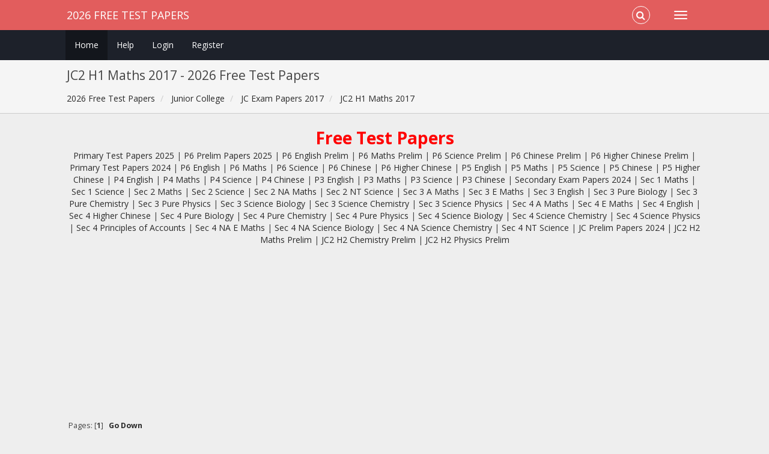

--- FILE ---
content_type: text/html; charset=ISO-8859-1
request_url: https://freetestpaper.com/jc2-h1-maths-2017/?PHPSESSID=d714452a26774e537ca2eee3e0fb9086
body_size: 7218
content:
<!DOCTYPE html>
<html xmlns="http://www.w3.org/1999/xhtml">
<head>
	<link rel="stylesheet" type="text/css" href="https://freetestpaper.com/Themes/Redsy/css/bootstrap.css?fin20" />
	<link rel="stylesheet" type="text/css" href="https://freetestpaper.com/Themes/Redsy/css/font-awesome.css?fin20" />
	<link rel="stylesheet" type="text/css" href="https://freetestpaper.com/Themes/Redsy/css/index.css?fin20" />
	<link rel="stylesheet" type="text/css" href="https://freetestpaper.com/Themes/default/css/webkit.css" />
	<script type="text/javascript" src="//ajax.googleapis.com/ajax/libs/jquery/2.1.3/jquery.min.js"></script>
	<script type="text/javascript" src="https://freetestpaper.com/Themes/Redsy/scripts/redsy.js?fin20"></script>
	<script type="text/javascript" src="https://freetestpaper.com/Themes/Redsy/scripts/bootstrap.min.js?fin20"></script>
	<script type="text/javascript">
	$(document).ready(function(){
		$("input[type=button]").attr("class", "btn btn-default btn-sm");
		$(".button_submit").attr("class", "btn btn-danger btn-sm");
		$("#advanced_search input[type='text'], #search_term_input input[type='text']").removeAttr("size"); 
		$(".table_grid").addClass("table table-striped");
		$("img[alt='New'], img.new_posts").replaceWith("<span class='label label-warning'>New</span>");
		$("#profile_success").removeAttr("id").removeClass("windowbg").addClass("alert alert-success"); 
		$("#profile_error").removeAttr("id").removeClass("windowbg").addClass("alert alert-danger"); 
	});
	</script>	
	<script type="text/javascript" src="https://freetestpaper.com/Themes/default/scripts/script.js?fin20"></script>
	<script type="text/javascript" src="https://freetestpaper.com/Themes/Redsy/scripts/theme.js?fin20"></script>
	<script type="text/javascript"><!-- // --><![CDATA[
		var smf_theme_url = "https://freetestpaper.com/Themes/Redsy";
		var smf_default_theme_url = "https://freetestpaper.com/Themes/default";
		var smf_images_url = "https://freetestpaper.com/Themes/Redsy/images";
		var smf_scripturl = "https://freetestpaper.com/index.php?PHPSESSID=d714452a26774e537ca2eee3e0fb9086&amp;";
		var smf_iso_case_folding = false;
		var smf_charset = "ISO-8859-1";
		var ajax_notification_text = "Loading...";
		var ajax_notification_cancel_text = "Cancel";
	// ]]></script>
	<style type="text/css">
	@media (min-width: 768px) 
	{
		.container {
			width: 85%;
		}
	}
	</style>
	<meta name="viewport" content="width=device-width, initial-scale=1" />
	<meta http-equiv="Content-Type" content="text/html; charset=ISO-8859-1" />
	<meta name="description" content="Huge collection of free downloadable Primary, Secondary and JC test papers from top schools in Singapore. Free 2025 Primary, PSLE, Secondary, N level, O level, A Level, Prelim and JC Exam Papers." />
	<meta name="keywords" content="free, test, paper, papers, exam, primary, secondary, sec, junior college, junior colleges, jc, jc2, jc 2, prelim, prelims, Singapore, sg, top, school, schools, past, year, years, worksheet, worksheets, download, 2025, 2024, 2023, 2022, 2021, 2020, 2019, 2018, 2017" />
	<title>JC2 H1 Maths 2017  - 2026 Free Test Papers</title>
	<link rel="canonical" href="https://freetestpaper.com/jc2-h1-maths-2017/" />
	<link rel="help" href="https://freetestpaper.com/help/?PHPSESSID=d714452a26774e537ca2eee3e0fb9086" />
	<link rel="search" href="https://freetestpaper.com/search/?PHPSESSID=d714452a26774e537ca2eee3e0fb9086" />
	<link rel="contents" href="https://freetestpaper.com/index.php?PHPSESSID=d714452a26774e537ca2eee3e0fb9086" />
	<link rel="alternate" type="application/rss+xml" title="2026 Free Test Papers - RSS" href="https://freetestpaper.com/.xml/?type=rss;PHPSESSID=d714452a26774e537ca2eee3e0fb9086" />
	<link rel="index" href="https://freetestpaper.com/jc2-h1-maths-2017/?PHPSESSID=d714452a26774e537ca2eee3e0fb9086" />
	<!-- Google tag (gtag.js) -->
	<script async src="https://www.googletagmanager.com/gtag/js?id=G-H9JMPPSVV2"></script>
	<script>
	  window.dataLayer = window.dataLayer || [];
	  function gtag(){dataLayer.push(arguments);}
	  gtag('js', new Date());
	
	  gtag('config', 'G-H9JMPPSVV2');
	</script>
</head>
<body><script async src="https://pagead2.googlesyndication.com/pagead/js/adsbygoogle.js?client=ca-pub-3847503643225296"
     crossorigin="anonymous"></script>

<link rel="apple-touch-icon" sizes="180x180" href="https://freetestpaper.com/apple-touch-icon.png">
<link rel="icon" type="image/png" sizes="32x32" href="https://freetestpaper.com/favicon-32x32.png">
<link rel="icon" type="image/png" sizes="16x16" href="https://freetestpaper.com/favicon-16x16.png">
<link rel="manifest" href="https://freetestpaper.com/site.webmanifest">
<div id="wrapper">
	<nav class="navbar navbar-default navbar-static-top">
		<div class="container">
			<div class="navbar-header">
				<button type="button" class="navbar-toggle collapsed" data-toggle="collapse" data-target="#bs-example-navbar-collapse-1">
					<span class="icon-bar"></span>
					<span class="icon-bar"></span>
					<span class="icon-bar"></span>
				</button>
				<a class="navbar-brand" href="https://freetestpaper.com/index.php?PHPSESSID=d714452a26774e537ca2eee3e0fb9086">2026 Free Test Papers</a>
			</div>			
			<div class="collapse navbar-collapse">
				<button type="button" class="navbar-toggle collapsed collapsemenu" id="upshrink" style="display: none;">
					<span class="icon-bar"></span>
					<span class="icon-bar"></span>
					<span class="icon-bar"></span>
				</button>
				<ul class="nav-notification navbar-right">	
					<li class="search-list">
						<div class="search-input-wrapper">
							<div class="search-input">
								<form action="https://freetestpaper.com/search2/?PHPSESSID=d714452a26774e537ca2eee3e0fb9086" method="post" accept-charset="ISO-8859-1">
									<input name="search" type="text" class="form-control input-sm inline-block">
									<a href="" class="input-icon text-normal">
										<i class="fa fa-search"></i>
									</a>
											<input type="hidden" name="brd[99]" value="99" />
								</form>
							</div>
						</div>
					</li>
				</ul>
			</div>
		</div>
	</nav>
	<div id="menu">
		<div class="collapse navbar-collapse" id="bs-example-navbar-collapse-1">	
			<div class="container">
				<div class="row">
					<ul class="nav navbar-nav">
						<li id="button_home" class="active ">
							<a  href="https://freetestpaper.com/index.php?PHPSESSID=d714452a26774e537ca2eee3e0fb9086">
								Home
							</a>
						</li>
						<li id="button_help" class="">
							<a  href="https://freetestpaper.com/help/?PHPSESSID=d714452a26774e537ca2eee3e0fb9086">
								Help
							</a>
						</li>
						<li id="button_login" class="">
							<a  href="https://freetestpaper.com/index.php?action=login;PHPSESSID=d714452a26774e537ca2eee3e0fb9086">
								Login
							</a>
						</li>
						<li id="button_register" class="">
							<a  href="https://freetestpaper.com/register/?PHPSESSID=d714452a26774e537ca2eee3e0fb9086">
								Register
							</a>
						</li>
					</ul>
				</div>
			</div>
		</div>
	</div>
		<script type="text/javascript"><!-- // --><![CDATA[
			var oMainHeaderToggle = new smc_Toggle({
				bToggleEnabled: true,
				bCurrentlyCollapsed: false,
				aSwappableContainers: [
					'menu', 'header'
				],
				aSwapImages: [
					{
						sId: 'upshrink',
						srcExpanded: '',
						srcCollapsed: '',
					}
				],
				oThemeOptions: {
					bUseThemeSettings: false,
					sOptionName: 'collapse_header',
					sSessionVar: 'aa1127c247',
					sSessionId: '9b91c6678d3b282df654b3c0a2595d7a'
				},
				oCookieOptions: {
					bUseCookie: true,
					sCookieName: 'upshrink'
				}
			});
		// ]]></script>
	<header id="header">
		<div class="container">
		<h2>JC2 H1 Maths 2017  - 2026 Free Test Papers</h2>
		<ol class="breadcrumb">
			<li>
				<a href="https://freetestpaper.com/index.php?PHPSESSID=d714452a26774e537ca2eee3e0fb9086"><span>2026 Free Test Papers</span></a>
			</li>
			<li>
				<a href="https://freetestpaper.com/index.php?PHPSESSID=d714452a26774e537ca2eee3e0fb9086#c3"><span>Junior College</span></a>
			</li>
			<li>
				<a href="https://freetestpaper.com/free-jc-exam-papers-2017/?PHPSESSID=d714452a26774e537ca2eee3e0fb9086"><span>JC Exam Papers 2017</span></a>
			</li>
			<li class="last">
				<a href="https://freetestpaper.com/jc2-h1-maths-2017/?PHPSESSID=d714452a26774e537ca2eee3e0fb9086"><span>JC2 H1 Maths 2017</span></a>
			</li>
		</ol>
		</div>
	</header>
	<div class="container"><div id="content_section">
		<div id="main_content_section"><center><div>

<a href="https://freetestpaper.com"><h1 style="color:Red;">Free Test Papers</h1></a>

<a href="https://freetestpaper.com/primary-test-papers-2025/">Primary Test Papers 2025</a> |

<a href="https://freetestpaper.com/p6-prelim-papers-2025/">P6 Prelim Papers 2025</a>  |

<a href="https://freetestpaper.com/p6-english-prelim-papers-2025/">P6 English Prelim</a> |

<a href="https://freetestpaper.com/p6-math-prelim-papers-2025/">P6 Maths Prelim</a> |

<a href="https://freetestpaper.com/p6-science-prelim-papers-2025/">P6 Science Prelim</a> |

<a href="https://freetestpaper.com/p6-chinese-prelim-papers-2025/">P6 Chinese Prelim</a> |

<a href="https://freetestpaper.com/p6-higher-chinese-prelim-papers-2025/">P6 Higher Chinese Prelim</a> |

<a href="https://freetestpaper.com/primary-test-papers-2024/">Primary Test Papers 2024</a> |

<a href="https://freetestpaper.com/p6-english-2024/">P6 English</a> |

<a href="https://freetestpaper.com/p6-math-2024/">P6 Maths</a> |

<a href="https://freetestpaper.com/p6-science-2024/">P6 Science</a> |

<a href="https://freetestpaper.com/p6-chinese-2024/">P6 Chinese</a> |

<a href="https://freetestpaper.com/p6-higher-chinese-2024/">P6 Higher Chinese</a> |

<a href="https://freetestpaper.com/p5-english-2024/">P5 English</a> |

<a href="https://freetestpaper.com/p5-math-2024/">P5 Maths</a> |

<a href="https://freetestpaper.com/p5-science-2024/">P5 Science</a> |

<a href="https://freetestpaper.com/p5-chinese-2024/">P5 Chinese</a> |

<a href="https://freetestpaper.com/p5-higher-chinese-2024/">P5 Higher Chinese</a> |

<a href="https://freetestpaper.com/p4-english-2024/">P4 English</a> |

<a href="https://freetestpaper.com/p4-math-2024/">P4 Maths</a> |

<a href="https://freetestpaper.com/p4-science-2024/">P4 Science</a> |

<a href="https://freetestpaper.com/p4-chinese-2024/">P4 Chinese</a> |

<a href="https://freetestpaper.com/p3-english-2024/">P3 English</a> |

<a href="https://freetestpaper.com/p3-math-2024/">P3 Maths</a> |

<a href="https://freetestpaper.com/p3-science-2024/">P3 Science</a> |

<a href="https://freetestpaper.com/p3-chinese-2024/">P3 Chinese</a> |

<a href="https://freetestpaper.com/secondary-test-papers-2024/">Secondary Exam Papers 2024</a> |

<a href="https://freetestpaper.com/secondary-1-express-maths-2022/">Sec 1 Maths</a> |

<a href="https://freetestpaper.com/secondary-1-express-science-2022/">Sec 1 Science</a> |

<a href="https://freetestpaper.com/secondary-2-express-maths-2022/">Sec 2 Maths</a> |

<a href="https://freetestpaper.com/secondary-2-express-science-2022/">Sec 2 Science</a> |

<a href="https://freetestpaper.com/secondary-2-normal-academic-maths-2023/">Sec 2 NA Maths</a> | 

<a href="https://freetestpaper.com/secondary-2-normal-technical-science-2019/">Sec 2 NT Science</a> | 

<a href="https://freetestpaper.com/secondary-3-a-maths-2022/">Sec 3 A Maths</a> |

<a href="https://freetestpaper.com/secondary-3-e-maths-2023/">Sec 3 E Maths</a> |

<a href="https://freetestpaper.com/secondary-3-express-english-2019/">Sec 3 English</a> |

<a href="https://freetestpaper.com/secondary-3-pure-biology-2019/">Sec 3 Pure Biology</a> |

<a href="https://freetestpaper.com/secondary-3-pure-chemistry-2019/">Sec 3 Pure Chemistry</a> |

<a href="https://freetestpaper.com/secondary-3-pure-physics-2022/">Sec 3 Pure Physics</a> |

<a href="https://freetestpaper.com/secondary-3-science-biology-2019/">Sec 3 Science Biology</a> |

<a href="https://freetestpaper.com/secondary-3-science-chemistry-2021/">Sec 3 Science Chemistry</a> |

<a href="https://freetestpaper.com/secondary-3-science-physics-2022/">Sec 3 Science Physics</a> |

<a href="https://freetestpaper.com/secondary-4-a-maths-2025/">Sec 4 A Maths</a> |

<a href="https://freetestpaper.com/secondary-4-e-maths-2025/">Sec 4 E Maths</a> |

<a href="https://freetestpaper.com/secondary-4-english-2023/">Sec 4 English</a> |

<a href="https://freetestpaper.com/secondary-4-higher-chinese-2019/">Sec 4 Higher Chinese</a> |

<a href="https://freetestpaper.com/secondary-4-pure-biology-2024/">Sec 4 Pure Biology</a> |

<a href="https://freetestpaper.com/secondary-4-pure-chemistry-2025/">Sec 4 Pure Chemistry</a> |

<a href="https://freetestpaper.com/secondary-4-pure-physics-2025/">Sec 4 Pure Physics</a> |

<a href="https://freetestpaper.com/secondary-4-science-biology-2024/">Sec 4 Science Biology</a> |

<a href="https://freetestpaper.com/secondary-4-science-chemistry-2022/">Sec 4 Science Chemistry</a> |

<a href="https://freetestpaper.com/secondary-4-science-physics-2022/">Sec 4 Science Physics</a> |

<a href="https://freetestpaper.com/secondary-4-principles-of-accounts-2024/">Sec 4 Principles of Accounts</a> |

<a href="https://freetestpaper.com/secondary-4-normal-academic-e-maths-2024/">Sec 4 NA E Maths</a> |

<a href="https://freetestpaper.com/secondary-4-normal-academic-science-biology-2021/">Sec 4 NA Science Biology</a> |

<a href="https://freetestpaper.com/secondary-4-normal-academic-science-chemistry-2022/">Sec 4 NA Science Chemistry</a> |

<a href="https://freetestpaper.com/secondary-4-normal-technical-science-2021/">Sec 4 NT Science</a> |

<a href="https://freetestpaper.com/jc-exam-papers-2024/">JC Prelim Papers 2024</a> |

<a href="https://freetestpaper.com/jc2-h2-maths-2024/">JC2 H2 Maths Prelim</a> |

<a href="https://freetestpaper.com/jc2-h2-chemistry-2024/">JC2 H2 Chemistry Prelim</a> |

<a href="https://freetestpaper.com/jc2-h2-physics-2024/">JC2 H2 Physics Prelim</a>

</div></center>

<center><div>

<script async src="https://pagead2.googlesyndication.com/pagead/js/adsbygoogle.js?client=ca-pub-3847503643225296"
     crossorigin="anonymous"></script>
<!-- Freetestpaper Responsive -->
<ins class="adsbygoogle"
     style="display:block"
     data-ad-client="ca-pub-3847503643225296"
     data-ad-slot="9143137055"
     data-ad-format="auto"
     data-full-width-responsive="true"></ins>
<script>
     (adsbygoogle = window.adsbygoogle || []).push({});
</script>

</div></center>
	<a id="top"></a>
	<div class="pagesection">
		<div class="pagelinks floatleft">Pages: [<strong>1</strong>]  &nbsp;&nbsp;<a href="#bot"><strong>Go Down</strong></a></div>
		
	</div>
	<div class="tborder topic_table" id="messageindex">
		<table class="table_grid" cellspacing="0">
			<thead>
				<tr class="catbg">
					<th scope="col" class="first_th" width="8%" colspan="2">&nbsp;</th>
					<th scope="col" class="lefttext"><a href="https://freetestpaper.com/jc2-h1-maths-2017/?sort=subject;PHPSESSID=d714452a26774e537ca2eee3e0fb9086">Subject</a> / <a href="https://freetestpaper.com/jc2-h1-maths-2017/?sort=starter;PHPSESSID=d714452a26774e537ca2eee3e0fb9086">Started by</a></th>
					<th scope="col" width="14%" class="hidden-xs hidden-sm"><a href="https://freetestpaper.com/jc2-h1-maths-2017/?sort=replies;PHPSESSID=d714452a26774e537ca2eee3e0fb9086">Replies</a> / <a href="https://freetestpaper.com/jc2-h1-maths-2017/?sort=views;PHPSESSID=d714452a26774e537ca2eee3e0fb9086">Views</a></th>
					<th scope="col" class="last_th lefttext hidden-xs hidden-sm" width="22%"><a href="https://freetestpaper.com/jc2-h1-maths-2017/?sort=last_post;PHPSESSID=d714452a26774e537ca2eee3e0fb9086">Last post <img src="https://freetestpaper.com/Themes/Redsy/images/sort_down.gif" alt="" /></a></th>
				</tr>
			</thead>
			<tbody>
				<tr>
					<td class="icon1 windowbg4">
						<img src="https://freetestpaper.com/Themes/Redsy/images/topic/normal_post.gif" alt="" />
					</td>
					<td class="icon2 windowbg4">
						<img src="https://freetestpaper.com/Themes/Redsy/images/post/clip.gif" alt="" />
					</td>
					<td class="subject windowbg4">
						<div >
							<span id="msg_1260"><a href="https://freetestpaper.com/jc2-h1-maths-2017/jc-2-h1-maths-sa2-prelims-exam-papers-2017-anderson-jc/?PHPSESSID=d714452a26774e537ca2eee3e0fb9086">JC 2 H1 Maths Prelim Papers 2017 - Anderson JC</a></span>
							<p>Started by jcexampapers
								<small id="pages1260"></small>
							</p>
						</div>
					</td>
					<td class="stats windowbg4 hidden-xs hidden-sm">
						0 Replies
						<br />
						10003 Views
					</td>
					<td class="lastpost windowbg4  hidden-xs hidden-sm">
						<a href="https://freetestpaper.com/jc2-h1-maths-2017/jc-2-h1-maths-sa2-prelims-exam-papers-2017-anderson-jc/?PHPSESSID=d714452a26774e537ca2eee3e0fb9086#msg1260"><img src="https://freetestpaper.com/Themes/Redsy/images/icons/last_post.gif" alt="Last post" title="Last post" /></a>
						February 14, 2018, 12:22:32 PM<br />
						by jcexampapers
					</td>
				</tr>
				<tr>
					<td class="icon1 windowbg4">
						<img src="https://freetestpaper.com/Themes/Redsy/images/topic/normal_post.gif" alt="" />
					</td>
					<td class="icon2 windowbg4">
						<img src="https://freetestpaper.com/Themes/Redsy/images/post/clip.gif" alt="" />
					</td>
					<td class="subject windowbg4">
						<div >
							<span id="msg_1259"><a href="https://freetestpaper.com/jc2-h1-maths-2017/jc-2-h1-maths-sa2-prelims-exam-papers-2017-acjc/?PHPSESSID=d714452a26774e537ca2eee3e0fb9086">JC 2 H1 Maths Prelim Papers 2017 - ACJC</a></span>
							<p>Started by jcexampapers
								<small id="pages1259"></small>
							</p>
						</div>
					</td>
					<td class="stats windowbg4 hidden-xs hidden-sm">
						0 Replies
						<br />
						7681 Views
					</td>
					<td class="lastpost windowbg4  hidden-xs hidden-sm">
						<a href="https://freetestpaper.com/jc2-h1-maths-2017/jc-2-h1-maths-sa2-prelims-exam-papers-2017-acjc/?PHPSESSID=d714452a26774e537ca2eee3e0fb9086#msg1259"><img src="https://freetestpaper.com/Themes/Redsy/images/icons/last_post.gif" alt="Last post" title="Last post" /></a>
						February 14, 2018, 12:22:05 PM<br />
						by jcexampapers
					</td>
				</tr>
				<tr>
					<td class="icon1 windowbg4">
						<img src="https://freetestpaper.com/Themes/Redsy/images/topic/normal_post.gif" alt="" />
					</td>
					<td class="icon2 windowbg4">
						<img src="https://freetestpaper.com/Themes/Redsy/images/post/clip.gif" alt="" />
					</td>
					<td class="subject windowbg4">
						<div >
							<span id="msg_1258"><a href="https://freetestpaper.com/jc2-h1-maths-2017/jc-2-h1-maths-sa2-prelims-exam-papers-2017-dunman-high/?PHPSESSID=d714452a26774e537ca2eee3e0fb9086">JC 2 H1 Maths Prelim Papers 2017 - Dunman High</a></span>
							<p>Started by jcexampapers
								<small id="pages1258"></small>
							</p>
						</div>
					</td>
					<td class="stats windowbg4 hidden-xs hidden-sm">
						0 Replies
						<br />
						7836 Views
					</td>
					<td class="lastpost windowbg4  hidden-xs hidden-sm">
						<a href="https://freetestpaper.com/jc2-h1-maths-2017/jc-2-h1-maths-sa2-prelims-exam-papers-2017-dunman-high/?PHPSESSID=d714452a26774e537ca2eee3e0fb9086#msg1258"><img src="https://freetestpaper.com/Themes/Redsy/images/icons/last_post.gif" alt="Last post" title="Last post" /></a>
						February 14, 2018, 12:21:39 PM<br />
						by jcexampapers
					</td>
				</tr>
				<tr>
					<td class="icon1 windowbg4">
						<img src="https://freetestpaper.com/Themes/Redsy/images/topic/normal_post.gif" alt="" />
					</td>
					<td class="icon2 windowbg4">
						<img src="https://freetestpaper.com/Themes/Redsy/images/post/clip.gif" alt="" />
					</td>
					<td class="subject windowbg4">
						<div >
							<span id="msg_1257"><a href="https://freetestpaper.com/jc2-h1-maths-2017/jc-2-h1-maths-sa2-prelims-exam-papers-2017-hwa-chong-institution/?PHPSESSID=d714452a26774e537ca2eee3e0fb9086">JC 2 H1 Maths Prelim Papers 2017 - Hwa Chong Institution</a></span>
							<p>Started by jcexampapers
								<small id="pages1257"></small>
							</p>
						</div>
					</td>
					<td class="stats windowbg4 hidden-xs hidden-sm">
						0 Replies
						<br />
						7344 Views
					</td>
					<td class="lastpost windowbg4  hidden-xs hidden-sm">
						<a href="https://freetestpaper.com/jc2-h1-maths-2017/jc-2-h1-maths-sa2-prelims-exam-papers-2017-hwa-chong-institution/?PHPSESSID=d714452a26774e537ca2eee3e0fb9086#msg1257"><img src="https://freetestpaper.com/Themes/Redsy/images/icons/last_post.gif" alt="Last post" title="Last post" /></a>
						February 14, 2018, 12:21:09 PM<br />
						by jcexampapers
					</td>
				</tr>
				<tr>
					<td class="icon1 windowbg4">
						<img src="https://freetestpaper.com/Themes/Redsy/images/topic/normal_post.gif" alt="" />
					</td>
					<td class="icon2 windowbg4">
						<img src="https://freetestpaper.com/Themes/Redsy/images/post/clip.gif" alt="" />
					</td>
					<td class="subject windowbg4">
						<div >
							<span id="msg_1256"><a href="https://freetestpaper.com/jc2-h1-maths-2017/jc-2-h1-maths-sa2-prelims-exam-papers-2017-innova-jc/?PHPSESSID=d714452a26774e537ca2eee3e0fb9086">JC 2 H1 Maths Prelim Papers 2017 - Innova JC</a></span>
							<p>Started by jcexampapers
								<small id="pages1256"></small>
							</p>
						</div>
					</td>
					<td class="stats windowbg4 hidden-xs hidden-sm">
						0 Replies
						<br />
						7505 Views
					</td>
					<td class="lastpost windowbg4  hidden-xs hidden-sm">
						<a href="https://freetestpaper.com/jc2-h1-maths-2017/jc-2-h1-maths-sa2-prelims-exam-papers-2017-innova-jc/?PHPSESSID=d714452a26774e537ca2eee3e0fb9086#msg1256"><img src="https://freetestpaper.com/Themes/Redsy/images/icons/last_post.gif" alt="Last post" title="Last post" /></a>
						February 14, 2018, 12:20:42 PM<br />
						by jcexampapers
					</td>
				</tr>
				<tr>
					<td class="icon1 windowbg4">
						<img src="https://freetestpaper.com/Themes/Redsy/images/topic/normal_post.gif" alt="" />
					</td>
					<td class="icon2 windowbg4">
						<img src="https://freetestpaper.com/Themes/Redsy/images/post/clip.gif" alt="" />
					</td>
					<td class="subject windowbg4">
						<div >
							<span id="msg_1255"><a href="https://freetestpaper.com/jc2-h1-maths-2017/jc-2-h1-maths-sa2-prelims-exam-papers-2017-jurong-jc/?PHPSESSID=d714452a26774e537ca2eee3e0fb9086">JC 2 H1 Maths Prelim Papers 2017 - Jurong JC</a></span>
							<p>Started by jcexampapers
								<small id="pages1255"></small>
							</p>
						</div>
					</td>
					<td class="stats windowbg4 hidden-xs hidden-sm">
						0 Replies
						<br />
						7193 Views
					</td>
					<td class="lastpost windowbg4  hidden-xs hidden-sm">
						<a href="https://freetestpaper.com/jc2-h1-maths-2017/jc-2-h1-maths-sa2-prelims-exam-papers-2017-jurong-jc/?PHPSESSID=d714452a26774e537ca2eee3e0fb9086#msg1255"><img src="https://freetestpaper.com/Themes/Redsy/images/icons/last_post.gif" alt="Last post" title="Last post" /></a>
						February 14, 2018, 12:20:14 PM<br />
						by jcexampapers
					</td>
				</tr>
				<tr>
					<td class="icon1 windowbg4">
						<img src="https://freetestpaper.com/Themes/Redsy/images/topic/normal_post.gif" alt="" />
					</td>
					<td class="icon2 windowbg4">
						<img src="https://freetestpaper.com/Themes/Redsy/images/post/clip.gif" alt="" />
					</td>
					<td class="subject windowbg4">
						<div >
							<span id="msg_1254"><a href="https://freetestpaper.com/jc2-h1-maths-2017/jc-2-h1-maths-sa2-prelims-exam-papers-2017-meridian-jc/?PHPSESSID=d714452a26774e537ca2eee3e0fb9086">JC 2 H1 Maths Prelim Papers 2017 - Meridian JC</a></span>
							<p>Started by jcexampapers
								<small id="pages1254"></small>
							</p>
						</div>
					</td>
					<td class="stats windowbg4 hidden-xs hidden-sm">
						0 Replies
						<br />
						7737 Views
					</td>
					<td class="lastpost windowbg4  hidden-xs hidden-sm">
						<a href="https://freetestpaper.com/jc2-h1-maths-2017/jc-2-h1-maths-sa2-prelims-exam-papers-2017-meridian-jc/?PHPSESSID=d714452a26774e537ca2eee3e0fb9086#msg1254"><img src="https://freetestpaper.com/Themes/Redsy/images/icons/last_post.gif" alt="Last post" title="Last post" /></a>
						February 14, 2018, 12:19:46 PM<br />
						by jcexampapers
					</td>
				</tr>
				<tr>
					<td class="icon1 windowbg4">
						<img src="https://freetestpaper.com/Themes/Redsy/images/topic/normal_post.gif" alt="" />
					</td>
					<td class="icon2 windowbg4">
						<img src="https://freetestpaper.com/Themes/Redsy/images/post/clip.gif" alt="" />
					</td>
					<td class="subject windowbg4">
						<div >
							<span id="msg_1253"><a href="https://freetestpaper.com/jc2-h1-maths-2017/jc-2-h1-maths-sa2-prelims-exam-papers-2017-millennia-institute/?PHPSESSID=d714452a26774e537ca2eee3e0fb9086">JC 2 H1 Maths Prelim Papers 2017 - Millennia Institute</a></span>
							<p>Started by jcexampapers
								<small id="pages1253"></small>
							</p>
						</div>
					</td>
					<td class="stats windowbg4 hidden-xs hidden-sm">
						0 Replies
						<br />
						7439 Views
					</td>
					<td class="lastpost windowbg4  hidden-xs hidden-sm">
						<a href="https://freetestpaper.com/jc2-h1-maths-2017/jc-2-h1-maths-sa2-prelims-exam-papers-2017-millennia-institute/?PHPSESSID=d714452a26774e537ca2eee3e0fb9086#msg1253"><img src="https://freetestpaper.com/Themes/Redsy/images/icons/last_post.gif" alt="Last post" title="Last post" /></a>
						February 14, 2018, 12:19:16 PM<br />
						by jcexampapers
					</td>
				</tr>
				<tr>
					<td class="icon1 windowbg4">
						<img src="https://freetestpaper.com/Themes/Redsy/images/topic/normal_post.gif" alt="" />
					</td>
					<td class="icon2 windowbg4">
						<img src="https://freetestpaper.com/Themes/Redsy/images/post/clip.gif" alt="" />
					</td>
					<td class="subject windowbg4">
						<div >
							<span id="msg_1252"><a href="https://freetestpaper.com/jc2-h1-maths-2017/jc-2-h1-maths-sa2-prelims-exam-papers-2017-nanyang-jc/?PHPSESSID=d714452a26774e537ca2eee3e0fb9086">JC 2 H1 Maths Prelim Papers 2017 - Nanyang JC</a></span>
							<p>Started by jcexampapers
								<small id="pages1252"></small>
							</p>
						</div>
					</td>
					<td class="stats windowbg4 hidden-xs hidden-sm">
						0 Replies
						<br />
						7639 Views
					</td>
					<td class="lastpost windowbg4  hidden-xs hidden-sm">
						<a href="https://freetestpaper.com/jc2-h1-maths-2017/jc-2-h1-maths-sa2-prelims-exam-papers-2017-nanyang-jc/?PHPSESSID=d714452a26774e537ca2eee3e0fb9086#msg1252"><img src="https://freetestpaper.com/Themes/Redsy/images/icons/last_post.gif" alt="Last post" title="Last post" /></a>
						February 14, 2018, 12:18:51 PM<br />
						by jcexampapers
					</td>
				</tr>
				<tr>
					<td class="icon1 windowbg4">
						<img src="https://freetestpaper.com/Themes/Redsy/images/topic/normal_post.gif" alt="" />
					</td>
					<td class="icon2 windowbg4">
						<img src="https://freetestpaper.com/Themes/Redsy/images/post/clip.gif" alt="" />
					</td>
					<td class="subject windowbg4">
						<div >
							<span id="msg_1251"><a href="https://freetestpaper.com/jc2-h1-maths-2017/jc-2-h1-maths-sa2-prelims-exam-papers-2017-national-jc/?PHPSESSID=d714452a26774e537ca2eee3e0fb9086">JC 2 H1 Maths Prelim Papers 2017 - National JC</a></span>
							<p>Started by jcexampapers
								<small id="pages1251"></small>
							</p>
						</div>
					</td>
					<td class="stats windowbg4 hidden-xs hidden-sm">
						0 Replies
						<br />
						7526 Views
					</td>
					<td class="lastpost windowbg4  hidden-xs hidden-sm">
						<a href="https://freetestpaper.com/jc2-h1-maths-2017/jc-2-h1-maths-sa2-prelims-exam-papers-2017-national-jc/?PHPSESSID=d714452a26774e537ca2eee3e0fb9086#msg1251"><img src="https://freetestpaper.com/Themes/Redsy/images/icons/last_post.gif" alt="Last post" title="Last post" /></a>
						February 14, 2018, 12:16:57 PM<br />
						by jcexampapers
					</td>
				</tr>
				<tr>
					<td class="icon1 windowbg4">
						<img src="https://freetestpaper.com/Themes/Redsy/images/topic/normal_post.gif" alt="" />
					</td>
					<td class="icon2 windowbg4">
						<img src="https://freetestpaper.com/Themes/Redsy/images/post/clip.gif" alt="" />
					</td>
					<td class="subject windowbg4">
						<div >
							<span id="msg_1250"><a href="https://freetestpaper.com/jc2-h1-maths-2017/jc-2-h1-maths-sa2-prelims-exam-papers-2017-pioneer-jc/?PHPSESSID=d714452a26774e537ca2eee3e0fb9086">JC 2 H1 Maths Prelim Papers 2017 - Pioneer JC</a></span>
							<p>Started by jcexampapers
								<small id="pages1250"></small>
							</p>
						</div>
					</td>
					<td class="stats windowbg4 hidden-xs hidden-sm">
						0 Replies
						<br />
						7254 Views
					</td>
					<td class="lastpost windowbg4  hidden-xs hidden-sm">
						<a href="https://freetestpaper.com/jc2-h1-maths-2017/jc-2-h1-maths-sa2-prelims-exam-papers-2017-pioneer-jc/?PHPSESSID=d714452a26774e537ca2eee3e0fb9086#msg1250"><img src="https://freetestpaper.com/Themes/Redsy/images/icons/last_post.gif" alt="Last post" title="Last post" /></a>
						February 14, 2018, 12:16:31 PM<br />
						by jcexampapers
					</td>
				</tr>
				<tr>
					<td class="icon1 windowbg4">
						<img src="https://freetestpaper.com/Themes/Redsy/images/topic/normal_post.gif" alt="" />
					</td>
					<td class="icon2 windowbg4">
						<img src="https://freetestpaper.com/Themes/Redsy/images/post/clip.gif" alt="" />
					</td>
					<td class="subject windowbg4">
						<div >
							<span id="msg_1249"><a href="https://freetestpaper.com/jc2-h1-maths-2017/jc-2-h1-maths-sa2-prelims-exam-papers-2017-river-valley-high/?PHPSESSID=d714452a26774e537ca2eee3e0fb9086">JC 2 H1 Maths Prelim Papers 2017 - River Valley High</a></span>
							<p>Started by jcexampapers
								<small id="pages1249"></small>
							</p>
						</div>
					</td>
					<td class="stats windowbg4 hidden-xs hidden-sm">
						0 Replies
						<br />
						8360 Views
					</td>
					<td class="lastpost windowbg4  hidden-xs hidden-sm">
						<a href="https://freetestpaper.com/jc2-h1-maths-2017/jc-2-h1-maths-sa2-prelims-exam-papers-2017-river-valley-high/?PHPSESSID=d714452a26774e537ca2eee3e0fb9086#msg1249"><img src="https://freetestpaper.com/Themes/Redsy/images/icons/last_post.gif" alt="Last post" title="Last post" /></a>
						February 14, 2018, 12:16:03 PM<br />
						by jcexampapers
					</td>
				</tr>
				<tr>
					<td class="icon1 windowbg4">
						<img src="https://freetestpaper.com/Themes/Redsy/images/topic/normal_post.gif" alt="" />
					</td>
					<td class="icon2 windowbg4">
						<img src="https://freetestpaper.com/Themes/Redsy/images/post/clip.gif" alt="" />
					</td>
					<td class="subject windowbg4">
						<div >
							<span id="msg_1248"><a href="https://freetestpaper.com/jc2-h1-maths-2017/jc-2-h1-maths-sa2-prelims-exam-papers-2017-serangoon-jc/?PHPSESSID=d714452a26774e537ca2eee3e0fb9086">JC 2 H1 Maths Prelim Papers 2017 - Serangoon JC</a></span>
							<p>Started by jcexampapers
								<small id="pages1248"></small>
							</p>
						</div>
					</td>
					<td class="stats windowbg4 hidden-xs hidden-sm">
						0 Replies
						<br />
						7442 Views
					</td>
					<td class="lastpost windowbg4  hidden-xs hidden-sm">
						<a href="https://freetestpaper.com/jc2-h1-maths-2017/jc-2-h1-maths-sa2-prelims-exam-papers-2017-serangoon-jc/?PHPSESSID=d714452a26774e537ca2eee3e0fb9086#msg1248"><img src="https://freetestpaper.com/Themes/Redsy/images/icons/last_post.gif" alt="Last post" title="Last post" /></a>
						February 14, 2018, 12:15:37 PM<br />
						by jcexampapers
					</td>
				</tr>
				<tr>
					<td class="icon1 windowbg4">
						<img src="https://freetestpaper.com/Themes/Redsy/images/topic/normal_post.gif" alt="" />
					</td>
					<td class="icon2 windowbg4">
						<img src="https://freetestpaper.com/Themes/Redsy/images/post/clip.gif" alt="" />
					</td>
					<td class="subject windowbg4">
						<div >
							<span id="msg_1247"><a href="https://freetestpaper.com/jc2-h1-maths-2017/jc-2-h1-maths-sa2-prelims-exam-papers-2017-st-andrew's-jc/?PHPSESSID=d714452a26774e537ca2eee3e0fb9086">JC 2 H1 Maths Prelim Papers 2017 - St. Andrew JC</a></span>
							<p>Started by jcexampapers
								<small id="pages1247"></small>
							</p>
						</div>
					</td>
					<td class="stats windowbg4 hidden-xs hidden-sm">
						0 Replies
						<br />
						8044 Views
					</td>
					<td class="lastpost windowbg4  hidden-xs hidden-sm">
						<a href="https://freetestpaper.com/jc2-h1-maths-2017/jc-2-h1-maths-sa2-prelims-exam-papers-2017-st-andrew's-jc/?PHPSESSID=d714452a26774e537ca2eee3e0fb9086#msg1247"><img src="https://freetestpaper.com/Themes/Redsy/images/icons/last_post.gif" alt="Last post" title="Last post" /></a>
						February 14, 2018, 12:15:10 PM<br />
						by jcexampapers
					</td>
				</tr>
				<tr>
					<td class="icon1 windowbg4">
						<img src="https://freetestpaper.com/Themes/Redsy/images/topic/normal_post.gif" alt="" />
					</td>
					<td class="icon2 windowbg4">
						<img src="https://freetestpaper.com/Themes/Redsy/images/post/clip.gif" alt="" />
					</td>
					<td class="subject windowbg4">
						<div >
							<span id="msg_1246"><a href="https://freetestpaper.com/jc2-h1-maths-2017/jc-2-h1-maths-sa2-prelims-exam-papers-2017-temasek-jc/?PHPSESSID=d714452a26774e537ca2eee3e0fb9086">JC 2 H1 Maths Prelim Papers 2017 - Temasek JC</a></span>
							<p>Started by jcexampapers
								<small id="pages1246"></small>
							</p>
						</div>
					</td>
					<td class="stats windowbg4 hidden-xs hidden-sm">
						0 Replies
						<br />
						7294 Views
					</td>
					<td class="lastpost windowbg4  hidden-xs hidden-sm">
						<a href="https://freetestpaper.com/jc2-h1-maths-2017/jc-2-h1-maths-sa2-prelims-exam-papers-2017-temasek-jc/?PHPSESSID=d714452a26774e537ca2eee3e0fb9086#msg1246"><img src="https://freetestpaper.com/Themes/Redsy/images/icons/last_post.gif" alt="Last post" title="Last post" /></a>
						February 14, 2018, 12:14:44 PM<br />
						by jcexampapers
					</td>
				</tr>
				<tr>
					<td class="icon1 windowbg4">
						<img src="https://freetestpaper.com/Themes/Redsy/images/topic/normal_post.gif" alt="" />
					</td>
					<td class="icon2 windowbg4">
						<img src="https://freetestpaper.com/Themes/Redsy/images/post/clip.gif" alt="" />
					</td>
					<td class="subject windowbg4">
						<div >
							<span id="msg_1245"><a href="https://freetestpaper.com/jc2-h1-maths-2017/jc-2-h1-maths-sa2-prelims-exam-papers-2017-victoria-jc/?PHPSESSID=d714452a26774e537ca2eee3e0fb9086">JC 2 H1 Maths Prelim Papers 2017 - Victoria JC</a></span>
							<p>Started by jcexampapers
								<small id="pages1245"></small>
							</p>
						</div>
					</td>
					<td class="stats windowbg4 hidden-xs hidden-sm">
						0 Replies
						<br />
						7668 Views
					</td>
					<td class="lastpost windowbg4  hidden-xs hidden-sm">
						<a href="https://freetestpaper.com/jc2-h1-maths-2017/jc-2-h1-maths-sa2-prelims-exam-papers-2017-victoria-jc/?PHPSESSID=d714452a26774e537ca2eee3e0fb9086#msg1245"><img src="https://freetestpaper.com/Themes/Redsy/images/icons/last_post.gif" alt="Last post" title="Last post" /></a>
						February 14, 2018, 12:14:16 PM<br />
						by jcexampapers
					</td>
				</tr>
				<tr>
					<td class="icon1 windowbg4">
						<img src="https://freetestpaper.com/Themes/Redsy/images/topic/normal_post.gif" alt="" />
					</td>
					<td class="icon2 windowbg4">
						<img src="https://freetestpaper.com/Themes/Redsy/images/post/clip.gif" alt="" />
					</td>
					<td class="subject windowbg4">
						<div >
							<span id="msg_1244"><a href="https://freetestpaper.com/jc2-h1-maths-2017/jc-2-h1-maths-sa2-prelims-exam-papers-2017-yishun-jc/?PHPSESSID=d714452a26774e537ca2eee3e0fb9086">JC 2 H1 Maths Prelim Papers 2017 - Yishun JC</a></span>
							<p>Started by jcexampapers
								<small id="pages1244"></small>
							</p>
						</div>
					</td>
					<td class="stats windowbg4 hidden-xs hidden-sm">
						0 Replies
						<br />
						7877 Views
					</td>
					<td class="lastpost windowbg4  hidden-xs hidden-sm">
						<a href="https://freetestpaper.com/jc2-h1-maths-2017/jc-2-h1-maths-sa2-prelims-exam-papers-2017-yishun-jc/?PHPSESSID=d714452a26774e537ca2eee3e0fb9086#msg1244"><img src="https://freetestpaper.com/Themes/Redsy/images/icons/last_post.gif" alt="Last post" title="Last post" /></a>
						February 14, 2018, 12:13:48 PM<br />
						by jcexampapers
					</td>
				</tr>
			</tbody>
		</table>
	</div>
	<a id="bot"></a>
	<div class="pagesection">
		
		<div class="pagelinks">Pages: [<strong>1</strong>]  &nbsp;&nbsp;<a href="#top"><strong>Go Up</strong></a></div>
	</div>
	<div class="tborder" id="topic_icons">
		<div class="description">
			<p class="floatright" id="message_index_jump_to">&nbsp;</p>
			<p class="floatleft smalltext">
				<img src="https://freetestpaper.com/Themes/Redsy/images/topic/normal_post.gif" alt="" align="middle" /> Normal Topic<br />
				<img src="https://freetestpaper.com/Themes/Redsy/images/topic/hot_post.gif" alt="" align="middle" /> Hot Topic (More than 15 replies)<br />
				<img src="https://freetestpaper.com/Themes/Redsy/images/topic/veryhot_post.gif" alt="" align="middle" /> Very Hot Topic (More than 25 replies)
			</p>
			<p class="smalltext">
				<img src="https://freetestpaper.com/Themes/Redsy/images/icons/quick_lock.gif" alt="" align="middle" /> Locked Topic<br />
				<img src="https://freetestpaper.com/Themes/Redsy/images/icons/quick_sticky.gif" alt="" align="middle" /> Sticky Topic<br />
				<img src="https://freetestpaper.com/Themes/Redsy/images/topic/normal_poll.gif" alt="" align="middle" /> Poll
			</p>
			<script type="text/javascript"><!-- // --><![CDATA[
				if (typeof(window.XMLHttpRequest) != "undefined")
					aJumpTo[aJumpTo.length] = new JumpTo({
						sContainerId: "message_index_jump_to",
						sJumpToTemplate: "<label class=\"smalltext\" for=\"%select_id%\">Jump to:<" + "/label> %dropdown_list%",
						iCurBoardId: 99,
						iCurBoardChildLevel: 1,
						sCurBoardName: "JC2 H1 Maths 2017",
						sBoardChildLevelIndicator: "==",
						sBoardPrefix: "=> ",
						sCatSeparator: "-----------------------------",
						sCatPrefix: "",
						sGoButtonLabel: "Go!"
					});
			// ]]></script>
			<br class="clear" />
		</div>
	</div>
<script type="text/javascript" src="https://freetestpaper.com/Themes/default/scripts/topic.js"></script>
<script type="text/javascript"><!-- // --><![CDATA[

	// Hide certain bits during topic edit.
	hide_prefixes.push("lockicon", "stickyicon", "pages", "newicon");

	// Use it to detect when we've stopped editing.
	document.onclick = modify_topic_click;

	var mouse_on_div;
	function modify_topic_click()
	{
		if (in_edit_mode == 1 && mouse_on_div == 0)
			modify_topic_save("9b91c6678d3b282df654b3c0a2595d7a", "aa1127c247");
	}

	function modify_topic_keypress(oEvent)
	{
		if (typeof(oEvent.keyCode) != "undefined" && oEvent.keyCode == 13)
		{
			modify_topic_save("9b91c6678d3b282df654b3c0a2595d7a", "aa1127c247");
			if (typeof(oEvent.preventDefault) == "undefined")
				oEvent.returnValue = false;
			else
				oEvent.preventDefault();
		}
	}

	// For templating, shown when an inline edit is made.
	function modify_topic_show_edit(subject)
	{
		// Just template the subject.
		setInnerHTML(cur_subject_div, '<input type="text" name="subject" value="' + subject + '" size="60" style="width: 95%;" maxlength="80" onkeypress="modify_topic_keypress(event)" class="input_text" /><input type="hidden" name="topic" value="' + cur_topic_id + '" /><input type="hidden" name="msg" value="' + cur_msg_id.substr(4) + '" />');
	}

	// And the reverse for hiding it.
	function modify_topic_hide_edit(subject)
	{
		// Re-template the subject!
		setInnerHTML(cur_subject_div, '<a href="https://freetestpaper.com/index.php?PHPSESSID=d714452a26774e537ca2eee3e0fb9086&amp;topic=' + cur_topic_id + '.0">' + subject + '<' +'/a>');
	}

// ]]></script><left><div>

Explore a wide range of free downloadable test papers in PDF with answer for Primary, Secondary, and JC levels from Singapore's most prestigious and highly sought-after schools. Gain access to our extensive collection of 2025 Primary, PSLE, Secondary, N level, O level, A Level, Prelims, and JC Exam Papers with answers, all available at no cost.

Our comprehensive selection of test papers is designed to help students prepare for their exams and achieve academic success. With our user-friendly platform, you can easily browse and download the papers you need, saving you time and effort.

Whether you're a student, teacher, or parent, our collection of test papers is an invaluable resource for anyone looking to excel academically. So why wait? Start exploring our vast collection of test papers today and take the first step towards achieving your academic goals.

</div></left>

<center><div>

<h4>

<a href="https://freetestpaper.com/primary-1-english-2021/">P1 English</a> ,

<a href="https://freetestpaper.com/primary-1-maths-2021/">P1 Maths</a> ,

<a href="https://freetestpaper.com/primary-1-chinese-2021/">P1 Chinese</a> ,

<a href="https://freetestpaper.com/primary-2-english-2021/">P2 English</a> ,

<a href="https://freetestpaper.com/primary-2-maths-2021/">P2 Maths</a> ,

<a href="https://freetestpaper.com/primary-2-chinese-2021/">P2 Chinese</a> ,

<a href="https://freetestpaper.com/primary-3-english-2023/">P3 English</a> ,

<a href="https://freetestpaper.com/primary-3-maths-2023/">P3 Maths</a> ,

<a href="https://freetestpaper.com/primary-3-science-2023/">P3 Science</a> ,

<a href="https://freetestpaper.com/primary-3-chinese-2023/">P3 Chinese</a> ,

<a href="https://freetestpaper.com/primary-3-higher-chinese-2023/">P3 Higher Chinese</a> ,

<a href="https://freetestpaper.com/primary-4-english-2023/">P4 English</a> ,

<a href="https://freetestpaper.com/primary-4-maths-2023/">P4 Maths</a> ,

<a href="https://freetestpaper.com/primary-4-science-2023/">P4 Science</a> ,

<a href="https://freetestpaper.com/primary-4-chinese-2023/">P4 Chinese</a> ,

<a href="https://freetestpaper.com/primary-4-higher-chinese-2023/">P4 Higher Chinese</a> ,

<a href="https://freetestpaper.com/primary-5-english-2023/">P5 English</a> ,

<a href="https://freetestpaper.com/primary-5-maths-2023/">P5 Maths</a> ,

<a href="https://freetestpaper.com/primary-5-science-2023/">P5 Science</a> ,

<a href="https://freetestpaper.com/primary-5-chinese-2023/">P5 Chinese</a> ,

<a href="https://freetestpaper.com/primary-5-higher-chinese-2023/">P5 Higher Chinese</a> ,

<a href="https://freetestpaper.com/primary-6-english-2023/">P6 English</a> ,

<a href="https://freetestpaper.com/primary-6-maths-2023/">P6 Maths</a> ,

<a href="https://freetestpaper.com/primary-6-science-2023/">P6 Science</a> ,

<a href="https://freetestpaper.com/primary-6-chinese-2023/">P6 Chinese</a> ,

<a href="https://freetestpaper.com/primary-6-higher-chinese-2023/">P6 Higher Chinese</a> ,

<a href="https://freetestpaper.com/free-primary-school-test-papers-2023/">Primary 2023</a> ,

<a href="https://freetestpaper.com/free-primary-school-test-papers-2022/">Primary 2022</a> ,

<a href="https://freetestpaper.com/free-primary-school-test-papers-2021/">Primary 2021</a> ,

<a href="https://freetestpaper.com/free-primary-school-test-papers-2020/">Primary 2020</a> ,

<a href="https://freetestpaper.com/free-primary-schools-test-papers-2019/">Primary 2019</a> ,

<a href="https://freetestpaper.com/free-primary-schools-test-papers-2018/">Primary 2018</a> ,

<a href="https://freetestpaper.com/free-primary-schools-test-papers-2017/">Primary 2017</a> ,

<a href="https://freetestpaper.com/free-primary-schools-test-papers-2016/">Primary 2016</a> ,

<a href="https://freetestpaper.com/secondary-1-express-english-2016/">Sec 1 English</a> ,

<a href="https://freetestpaper.com/secondary-1-normal-academic-science-2016/">Sec 1 Normal (NA) Science</a> ,

<a href="https://freetestpaper.com/secondary-2-express-english-2016/">Sec 2 English</a> ,

<a href="https://freetestpaper.com/secondary-2-express-maths-2016/">Sec 2 Maths</a> ,

<a href="https://freetestpaper.com/secondary-2-express-science-2017/">Sec 2 Science</a> ,


<a href="https://freetestpaper.com/secondary-3-a-maths-2021/">Sec 3 A Maths</a> ,

<a href="https://freetestpaper.com/secondary-3-e-maths-2022/">Sec 3 E Maths</a> ,

<a href="https://freetestpaper.com/secondary-4-express-chinese-2016/">Sec 4 Chinese</a> ,

<a href="https://freetestpaper.com/secondary-4-express-history-2017/">Sec 4 History</a> ,

<a href="https://freetestpaper.com/secondary-4-express-literature-in-english-2016/">Sec 4 Literature in English</a> ,

<a href="https://freetestpaper.com/secondary-4-social-studies-2016/">Sec 4 Social Studies</a> ,

<a href="https://freetestpaper.com/secondary-4-geography-2017/">Sec 4 Geography</a> ,

<a href="https://freetestpaper.com/free-secondary-test-papers-2023/">Secondary 2023</a> ,

<a href="https://freetestpaper.com/free-secondary-test-papers-2022/">Secondary 2022</a> ,

<a href="https://freetestpaper.com/free-secondary-test-papers-2021/">Secondary 2021</a> ,

<a href="https://freetestpaper.com/free-secondary-test-papers-2020/">Secondary 2020</a> ,

<a href="https://freetestpaper.com/free-secondary-test-papers-2019/">Secondary 2019</a> ,

<a href="https://freetestpaper.com/free-secondary-test-papers-2018/">Secondary 2018</a> ,

<a href="https://freetestpaper.com/free-secondary-exam-papers-2017/">Secondary 2017</a> ,

<a href="https://freetestpaper.com/free-secondary-test-papers-2016/">Secondary 2016</a> ,

<a href="https://freetestpaper.com/free-secondary-test-papers-2015/">Secondary 2015</a> ,

<a href="https://freetestpaper.com/free-secondary-test-papers-2014/">Secondary 2014</a> ,

<a href="https://freetestpaper.com/jc-exam-papers-2023/">JC Prelim Papers 2023</a> ,

<a href="https://freetestpaper.com/jc-exam-papers-2022/">JC Prelim Papers 2022</a> ,

<a href="https://freetestpaper.com/free-jc-exam-papers-2021/">JC Prelim Papers 2021</a> ,

<a href="https://freetestpaper.com/free-jc-exam-papers-2019/">JC Prelim Papers 2019</a> ,

<a href="https://freetestpaper.com/free-jc-exam-papers-2018/">JC Prelim Papers 2018</a> ,

<a href="https://freetestpaper.com/free-jc-exam-papers-2017/">JC Prelim Papers 2017</a> ,

<a href="https://freetestpaper.com/free-jc-exam-papers-2016/">JC Prelim Papers 2016</a> ,

<a href="https://freetestpaper.com/free-jc-exam-papers-2015/">JC Prelim Papers 2015</a> ,

</h4>

Disclaimer: We do not own any of the soft copy/download links posted in this website, all credits/copyright should be given/belongs to the respective schools. 

</div></center>

<center><div>

<a href="https://freetestpaper.com/recent/">Latest Test Papers</a> |

<a href="https://freetestpaper.com/sitemap.html">Sitemap</a> |

<a href="https://freetestpaper.com/sitemap.xml">Sitemap XML</a>

</div></center>
		</div>
	</div></div>
	<footer><div class="container">
		<ul class="social">
			<li>&nbsp;</li>
		</ul>
		<ul class="reset">
			<li>
			<span class="smalltext" style="display: inline; visibility: visible; font-family: Verdana, Arial, sans-serif;"><a href="https://freetestpaper.com/credits/?PHPSESSID=d714452a26774e537ca2eee3e0fb9086" title="Simple Machines Forum" target="_blank" class="new_win">SMF 2.0.19</a> |
 <a href="https://www.simplemachines.org/about/smf/license.php" title="License" target="_blank" class="new_win">SMF &copy; 2021</a>, <a href="https://www.simplemachines.org" title="Simple Machines" target="_blank" class="new_win">Simple Machines</a>
			</span></li>
			<li>Theme by SMFTricks</a></li>
			<li>2026 Free Test Papers &copy;</li>
		</ul>
	</div></footer>
	<a href="" class="scroll-to-top hidden-print"><i class="fa fa-chevron-up fa-lg"></i></a>
</div>
<script defer src="https://static.cloudflareinsights.com/beacon.min.js/vcd15cbe7772f49c399c6a5babf22c1241717689176015" integrity="sha512-ZpsOmlRQV6y907TI0dKBHq9Md29nnaEIPlkf84rnaERnq6zvWvPUqr2ft8M1aS28oN72PdrCzSjY4U6VaAw1EQ==" data-cf-beacon='{"version":"2024.11.0","token":"f38343c91cdf451f93ddf671f79e8a50","r":1,"server_timing":{"name":{"cfCacheStatus":true,"cfEdge":true,"cfExtPri":true,"cfL4":true,"cfOrigin":true,"cfSpeedBrain":true},"location_startswith":null}}' crossorigin="anonymous"></script>
<script>(function(){function c(){var b=a.contentDocument||a.contentWindow.document;if(b){var d=b.createElement('script');d.innerHTML="window.__CF$cv$params={r:'9c1b5e29ec60ee32',t:'MTc2OTA0NjI4Mw=='};var a=document.createElement('script');a.src='/cdn-cgi/challenge-platform/scripts/jsd/main.js';document.getElementsByTagName('head')[0].appendChild(a);";b.getElementsByTagName('head')[0].appendChild(d)}}if(document.body){var a=document.createElement('iframe');a.height=1;a.width=1;a.style.position='absolute';a.style.top=0;a.style.left=0;a.style.border='none';a.style.visibility='hidden';document.body.appendChild(a);if('loading'!==document.readyState)c();else if(window.addEventListener)document.addEventListener('DOMContentLoaded',c);else{var e=document.onreadystatechange||function(){};document.onreadystatechange=function(b){e(b);'loading'!==document.readyState&&(document.onreadystatechange=e,c())}}}})();</script></body></html>

--- FILE ---
content_type: text/html; charset=utf-8
request_url: https://www.google.com/recaptcha/api2/aframe
body_size: 267
content:
<!DOCTYPE HTML><html><head><meta http-equiv="content-type" content="text/html; charset=UTF-8"></head><body><script nonce="Rk9sH_cg6s7_Ii-O4qOuWQ">/** Anti-fraud and anti-abuse applications only. See google.com/recaptcha */ try{var clients={'sodar':'https://pagead2.googlesyndication.com/pagead/sodar?'};window.addEventListener("message",function(a){try{if(a.source===window.parent){var b=JSON.parse(a.data);var c=clients[b['id']];if(c){var d=document.createElement('img');d.src=c+b['params']+'&rc='+(localStorage.getItem("rc::a")?sessionStorage.getItem("rc::b"):"");window.document.body.appendChild(d);sessionStorage.setItem("rc::e",parseInt(sessionStorage.getItem("rc::e")||0)+1);localStorage.setItem("rc::h",'1769046305787');}}}catch(b){}});window.parent.postMessage("_grecaptcha_ready", "*");}catch(b){}</script></body></html>